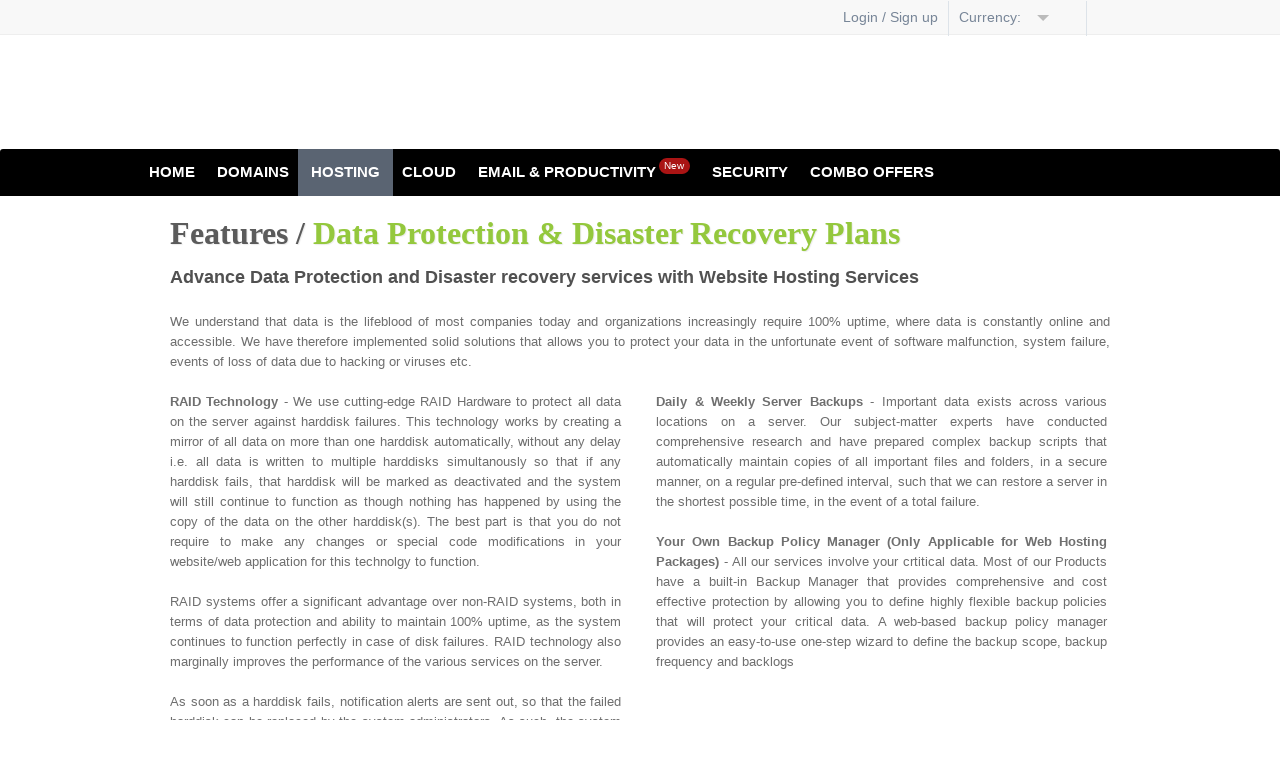

--- FILE ---
content_type: text/html; charset=utf-8
request_url: https://pqq3.com/web-hosting/data-protection-recovery.php
body_size: 7095
content:
<!DOCTYPE HTML>
<!-- ### Template root.html starts here ### -->
<html class="no-js" dir="ltr">
<head>
    <meta http-equiv="Content-Type" content="text/html; charset=utf-8">
    
        
            <meta name="keywords" content="professional website hosting, affordable hosting, website data protection, server data backup, website recovery, web hosting"/>
            <meta name="description" content="Professional web hosting services at our website ensures complete website data protection and data recovery. Web-based backup manager & 24x7 local support!"/>
            
                    <meta name="viewport" content="user-scalable = yes">
                    

                        <title>
                            Hosting Features | Data Protection & Disaster Recovery Plans
                        </title>

                        <link rel="icon" href="/ui/resellerdata/390000_419999/409222/supersite2/supersite/themes/EliteGreen-ResponsiveTheme/images/favicon.ico" type="image/x-icon"/>
                        <link rel="shortcut icon" href="/ui/resellerdata/390000_419999/409222/supersite2/supersite/themes/EliteGreen-ResponsiveTheme/images/favicon.ico" type="image/x-icon"/>
                        
                        <link rel="preload" as="style"
                                  href="/ui/resellerdata/390000_419999/409222/supersite2/supersite/themes/EliteGreen-ResponsiveTheme/css/production/production.css?v=7025aaf71a939ea3227518fe6a19b6bb&sitetype=supersite"/>

                            <link rel="stylesheet" type="text/css" media="screen,handheld"
                                  href="/ui/resellerdata/390000_419999/409222/supersite2/supersite/themes/EliteGreen-ResponsiveTheme/css/production/production.css?v=7025aaf71a939ea3227518fe6a19b6bb&sitetype=supersite" async />
                                

                                
                                        <script type="text/javascript" data-cfasync="false" src="//cdnassets.com/ui/supersite/en/js/jquery.js?v=YVCjXA9IbEbK3w4jDiqhWcfCPs+7VhG2TuPyX8v/NB8=" integrity="sha256-YVCjXA9IbEbK3w4jDiqhWcfCPs+7VhG2TuPyX8v/NB8=" crossorigin="anonymous"></script><script>
				if ( !jQuery.migrateVersion) {
					    document.write('<script data-cfasync="false" src="//cdnassets.com/ui/supersite/en/js/jquery-migrate-3.4.1.min.js?v=UnTxHm+zKuDPLfufgEMnKGXDl6fEIjtM+n1Q6lL73ok=" integrity="sha256-UnTxHm+zKuDPLfufgEMnKGXDl6fEIjtM+n1Q6lL73ok=" crossorigin="anonymous"><\/script>');
				}
				if ( !$.isFunction($.cookie) ) {
                            document.write('<script data-cfasync="false" src="//cdnassets.com/ui/supersite/en/js/jquery.cookie-1.3.1.js?v=TDkArVKEl8fwXhv6410LQk1Ek9xcJFeBErVGn59BO+g=" integrity="sha256-TDkArVKEl8fwXhv6410LQk1Ek9xcJFeBErVGn59BO+g=" crossorigin="anonymous"><\/script>');
    			}
    		
		</script>
                                        <script type="text/javascript" data-cfasync="false" src="//cdnassets.com/ui/supersite/en/js/cart.js?v=2pnt2g9SpRMa+yeHqPxCRcTRRSuG7Gk4cqVlpvzZsnQ=" integrity="sha256-2pnt2g9SpRMa+yeHqPxCRcTRRSuG7Gk4cqVlpvzZsnQ=" crossorigin="anonymous"></script>
                                        <script async data-cfasync="false" src="//cdnassets.com/ui/supersite/en/js/modernizr_webp.js?v=Yg51ZfJAvpSC2Q3bni0TzThrasL7VTF5IGs9OaIj2o4=" integrity="sha256-Yg51ZfJAvpSC2Q3bni0TzThrasL7VTF5IGs9OaIj2o4=" crossorigin="anonymous"></script>
                                        <script>
                                            if ( !jQuery.migrateVersion) {
                                                document.write('<script async data-cfasync="false" src="//cdnassets.com/ui/supersite/en/js/jquery-migrate-3.4.1.min.js?v=UnTxHm+zKuDPLfufgEMnKGXDl6fEIjtM+n1Q6lL73ok=" integrity="sha256-UnTxHm+zKuDPLfufgEMnKGXDl6fEIjtM+n1Q6lL73ok=" crossorigin="anonymous"><\/script>');
                                            }
                                            if ( !$.isFunction($.cookie) ) {
                                                document.write('<script async data-cfasync="false" src="//cdnassets.com/ui/supersite/en/js/jquery.cookie-1.3.1.js?v=TDkArVKEl8fwXhv6410LQk1Ek9xcJFeBErVGn59BO+g=" integrity="sha256-TDkArVKEl8fwXhv6410LQk1Ek9xcJFeBErVGn59BO+g=" crossorigin="anonymous"><\/script>');
                                            }

                                        </script>
                                        <script type="text/javascript" data-cfasync="false" src="//cdnassets.com/ui/supersite/en/js/commonScripts.js?v=KC5syQkU5oWsnEyNQ8bWFvOWoOsPWdaA59VzZgmirTY=" integrity="sha256-KC5syQkU5oWsnEyNQ8bWFvOWoOsPWdaA59VzZgmirTY=" crossorigin="anonymous"></script>

                                        <!--[if IE]>
                                        <script type="text/javascript">
                                            $(function () {
                                                var zIndexNumber = 1000;
                                                $('#page-header div').each(function () {
                                                    $(this).css('zIndex', zIndexNumber);
                                                    zIndexNumber -= 100;
                                                });
                                            });
                                        </script>
                                        <![endif]-->

                                        <script type="text/javascript">
                                            objl10n =
                                            {"common_hello":"Hello!","common_logout":"Logout","common_login":"Login","common_signup":"Signup","common_notyou":"Not You","common_checkoutaftershopping":"Click here to checkout after you have finished shopping","common_shoppingcartempty":"Your shopping cart is empty.","common_processing":"Processing","common_noconnection":"No Connection","common_usethis":"Use This","common_mo":"mo","common_yr":"yr","common_from":"from","common_invalid_vat_id":"Invalid VAT ID. If you don't have a valid VAT ID, clear the field and proceed. You can add this later from your control panel.","common_show_other_product":"Show all products","common_search":"Search","common_please_wait":"Please Wait","common_out_of_stock":"Out of stock","upsell_account":"Account","upsell_accmo":"Acc\/Mo","upsell_months":"Month(s)","upsell_accounts":"accounts","upsell_more":"Please contact us through our Support Page to buy more than 250 Accounts"}
                                            ;
                                        </script>

                                        <!--[if IE 6]>
                                        <link rel="stylesheet" type="text/css" href="/ui/supersite/themes/EliteGreen/css/ie/ie6.css?615540ae86205e0dd0a83944c937565a&sitetype=supersite">
                                        <![endif]-->

                                        <!--[if IE 7]>
                                        <link rel="stylesheet" type="text/css" href="/ui/supersite/themes/EliteGreen/css/ie/ie7.css?78e278bbff7c9220740a1dd8a5329403&sitetype=supersite">
                                        <![endif]-->

                                        <!--[if IE 8]>
                                        <link rel="stylesheet" type="text/css" href="/ui/supersite/themes/EliteGreen/css/ie/ie8.css?c0643384ace369ddd82a5fa9fb0bb061&sitetype=supersite">
                                        <![endif]-->

                                        <!--[if IE 9]>
                                        <link rel="stylesheet" type="text/css" href="/ui/supersite/themes/EliteGreen/css/ie/ie9.css?058a4aed60445931a471c68c1677cf19&sitetype=supersite">
                                        <![endif]-->

                                        <!--[if lt IE 9]>
                                        <script type="text/javascript" data-cfasync="false" src="//cdnassets.com/ui/supersite/themes/EliteGreen/images/iefix/PIE.js?v=u1g+urXqo8l2qis0uHJ2xQfrEsxwKSDEeHMZKhObgoI=" integrity="sha256-u1g+urXqo8l2qis0uHJ2xQfrEsxwKSDEeHMZKhObgoI=" crossorigin="anonymous"></script>
                                        <script type="text/javascript" data-cfasync="false" src="//cdnassets.com/ui/supersite/themes/EliteGreen/images/iefix/iefix.js?v=RYO7zC9fyxCjs2r/8059qvwBvTQcvbRKuXVgMjdFdAU=" integrity="sha256-RYO7zC9fyxCjs2r/8059qvwBvTQcvbRKuXVgMjdFdAU=" crossorigin="anonymous"></script>
                                        <![endif]-->
                                        </head>
<body class=" home-bg"> <noscript></noscript>

<!--[if IE 6]>
<div id="ie6-wrapper">
    <div id="ie6-header">
        <div id="ie-header-message"><strong>Upgrade your browser!</strong> You are using an outdated browser. For a
            better experience, get one of the following:
        </div>
        <div id="ie6-browser-wrap">
            <a id="ie-chorme" target="_blank" href="http://www.google.com/chrome">Chrome</a>
            <a id="ie-firfox" target="_blank" href="http://www.mozilla.com">Firefox</a>
            <a id="ie-iexplorer" target="_blank"
               href="http://windows.microsoft.com/en-US/internet-explorer/downloads/ie">Internet Explorer</a>
        </div>
        <div class="clear"></div>
    </div>
</div>
<![endif]-->

<div id="page-header">
    <div id="header-wrapper">
        
<!-- ### Template common/header/header.html starts here ### -->
<script type="text/javascript" data-cfasync="false" src="//cdnassets.com/ui/supersite/en/js/jquery.innerfade.js?v=jGXkb4O6bteDSPPit16xotZwgv9ZGQAfByD4C6z6PQg=" integrity="sha256-jGXkb4O6bteDSPPit16xotZwgv9ZGQAfByD4C6z6PQg=" crossorigin="anonymous"></script>
<script type="text/javascript" data-cfasync="false" src="//cdnassets.com/ui/supersite/en/js/jquery.scrollTo.js?v=Fqoci/Ot78wuYhDLu+WENF1reKrUwuokkx93kxWuwFQ=" integrity="sha256-Fqoci/Ot78wuYhDLu+WENF1reKrUwuokkx93kxWuwFQ=" crossorigin="anonymous"></script>

<div  class="new-header-style">

    <h1 id="branding">
        <span class="logo-cont">
            <span></span>
            <a href="/index.php"><img src="//cdnassets.com/ui/resellerdata/390000_419999/409222/supersite2/supersite/themes/EliteGreen-ResponsiveTheme/images/logo.gif" alt=""></a>
        </span>
    </h1>
    
<!-- ### Template common/header/includes/header_dashboard.html starts here ### -->
<div id="top-header" class="new-head-gray-bg">
    <div class="top-header">    
    
        

        <ul class="top-nav">
            
                <li><a href="/login.php"><span class="ic-top-set ic-top-user"></span>Login / Sign up</a></li>
            

            

            
                <form action="/content.php" method="post" name="currency_change_form" style="display: none;">
                    <input type="hidden" name="action" value="change_display_currency"/>
                    <input type="hidden" name="preferred_currency">
                </form>
                <li class="currency-opt">
                    <span class="dashboard-option-label">Currency:&nbsp;</span>
                    <span id="current_selected_currency"></span><span class="ic-top-set ic-top-dd"></span>
                    <ul class="user-dd" id="currency_change">
                        
                            <li data-currencykey="AUD" data-selectedcurrency=""><span class="ic-top-set"></span> AUD</li>
                            <li data-currencykey="CAD" data-selectedcurrency=""><span class="ic-top-set"></span> CAD</li>
                            <li data-currencykey="CNY" data-selectedcurrency=""><span class="ic-top-set"></span> CNY</li>
                            <li data-currencykey="EUR" data-selectedcurrency=""><span class="ic-top-set"></span> EUR</li>
                            <li data-currencykey="GBP" data-selectedcurrency=""><span class="ic-top-set"></span> GBP</li>
                            <li data-currencykey="INR" data-selectedcurrency=""><span class="ic-top-set"></span> INR</li>
                            <li data-currencykey="RUB" data-selectedcurrency=""><span class="ic-top-set"></span> RUB</li>
                            <li data-currencykey="TRY" data-selectedcurrency=""><span class="ic-top-set"></span> TRY</li>
                            <li data-currencykey="USD" data-selectedcurrency="selected"><span class="ic-top-set"></span> USD</li>
                        <li class="note-cur">Prices are calculated at the daily forex rate and are for display purposes only. Payments will be made in USD</li>
                    </ul>
                </li>
            
            <li class="shp-cart"><a href="/checkout.php"><span class="ic-top-set ic-shp-cart"></span><span class="shp-cart-no" id="dashboard-cartItemCount"></span></a></li>
        </ul>
        
        <div class="clear"></div>
        
    </div>
</div>
<input type="hidden" id="signout1" value="Are you sure you want to signout?">

<!-- ### Template common/header/includes/header_dashboard.html ends here ### -->

    <div class="clear"></div>
    <div id="primary-nav">
        <div class="nav">
            <ul class="navigation">

                <li class="first "><a href="/">Home</a></li>

                <li class="levelone ">
                    <a href="/domain-registration/index.php">Domains</a>
                    <ul class="submenu-parent" id="domainssubmenu">
                        <li>
                            <h3>Registration</h3>
                            <ul>
                                <li>
                                    <span class="menu-icon"></span>
                                    <div class="menu-content">
                                        <a href="/domain-registration/index.php">Register a Domain</a>
                                        <p>Book your domain here</p>
                                    </div>
                                </li>

                                <li>
                                    <span class="menu-icon"></span>
                                    <div class="menu-content">
                                        <a href="/domain-registration/bulk-domain-registration.php">Bulk Domain Registration</a>
                                        <p>Bulk Registrations at lower rates</p>
                                    </div>
                                </li>

                                <li>
                                    <span class="menu-icon"></span>
                                    <div class="menu-content">
                                        <a href="/new-domain-extensions">New Domain Extensions</a>
                                        <p>Pre-register to get the name of your choice</p>
                                    </div>
                                </li>

                                <li>
                                    <span class="menu-icon"></span>
                                    <div class="menu-content">
                                        <a href="/new-domain-extensions/sunrise">Sunrise Domains</a>
                                        <p>Register domains using your trademark name</p>
                                    </div>
                                </li>
                                
                                <li>
                                    <span class="menu-icon"></span>
                                    <div class="menu-content">
                                        <a href="/domain-registration/premium-domain.php">Premium Domains</a>
                                        <p>Register catchy, popular Domain Names</p>
                                    </div>
                                </li>
                                
                                <li>
                                    <span class="menu-icon"></span>
                                    <div class="menu-content">
                                        <a href="/domain-registration/idn">IDN Domain Registration</a>
                                        <p>Book your internationalized domains here</p>
                                    </div>
                                </li>

                                <li class="hide">
                                    <span class="menu-icon"></span>
                                    <div class="menu-content">
                                        <a href="/domain-registration/domain-registration-price.php">View Domain Pricing</a>
                                        <p>Compare pricing across 50+ extensions</p>
                                    </div>
                                </li>
                            </ul>
                        </li>

                        <li>
                            <h3>Transfer</h3>
                            <ul>
                                <li>
                                    <span class="menu-icon"></span>
                                    <div class="menu-content">
                                        <a href="/domain-registration/transfer/index.php">Transfer your Domain</a>
                                        <p>Move in your existing Domains</p>
                                    </div>
                                </li>
                                <li>
                                    <span class="menu-icon"></span>
                                    <div class="menu-content">
                                        <a href="/domain-registration/transfer/bulk-domain-transfer.php">Bulk Domain Transfer</a>
                                        <p>Save by moving domains in bulk</p>
                                    </div>
                                </li>
                            </ul>
                        </li>

                        <li>
                            <h3>Add-ons</h3>
                            <ul>
                                <li>
                                    <span class="menu-icon"></span>
                                    <div class="menu-content">
                                        <a href="/domain-registration/free-with-domain-registration.php">Free with every domain</a>
                                        <p>Free email, DNS, theft protection and more</p>
                                    </div>
                                </li>
                                <li>
                                    <span class="menu-icon"></span>
                                    <div class="menu-content">
                                        <a href="/domain-registration/domain-name-suggestion-tool.php">Name suggestion tool</a>
                                        <p>Use our name spinner for ideas on your ideal domain name</p>
                                    </div>
                                </li>
                                <!-- <li>
                                    <span class="menu-icon"></span>
                                    <div class="menu-content">
                                        <a href="/domain-registration/domain-whois-lookup.php">Whois lookup</a>
                                        <p>Perform a Whois Lookup</p>
                                    </div>
                                </li> -->
                            </ul>
                        </li>
                    </ul>
                </li>

                
                
                <li class="levelone active">
                    <a href="/web-hosting/index.php">Hosting</a>
                    <ul class="submenu-parent " id="hostingsubmenu">
                        
                        <li>
                            <h3>Shared Hosting</h3>
                            <ul>
                                
                                <li>
                                    <span class="menu-icon linuxhosting-micon"></span>
                                    <div class="menu-content">
                                        <a href="/web-hosting/linux-php-hosting.php">Linux Shared Hosting</a>
                                        <p>Perfect for smaller websites and blogs. Comes with cPanel, PHP, Apache and more</p>
                                    </div>
                                </li>
                                
                                
                                
                                <li>
                                    <span class="menu-icon wordpresshosting-micon"></span>
                                    <div class="menu-content">
                                        <a href="/optimized-wordpress-hosting.php">WordPress Hosting</a>
                                        <p>A secure, reliable and powerful platform crafted for WordPress</p>
                                    </div>
                                </li>
                                
                            </ul>
                        </li>
                        
                        
                        <li>
                            <h3>Servers</h3>
                            <ul>
                                
                                <li>
                                    <span class="menu-icon kvm-vps-micon"></span>
                                    <div class="menu-content">
                                        <a href="/virtualserverlinux-hosting.php">Linux KVM VPS</a>
                                        <p>With KVM Hypervisor implementation for a cost effective dedicated server experience</p>
                                    </div>
                                </li>
                                

                                
                                <li>
                                    <span class="menu-icon dedicated-micon"></span>
                                    <div class="menu-content">
                                        <a href="/dedicated-servers.php">Dedicated Servers</a>
                                        <p>Dedicated hardware and rock-solid performance; perfect for larger websites and apps</p>
                                    </div>
                                </li>
                                

                                

                                
                            </ul>
                        </li>
                        
                        
                        <li>
                            <h3>Reseller Hosting</h3>
                            <ul>
                                
                                <li>
                                    <span class="menu-icon rhlinuxhosting-micon"></span>
                                    <div class="menu-content">
                                        <a href="/reseller-hosting.php">Linux Reseller Hosting</a>
                                        <p>Start your hosting business today. Comes with free WHM, cPanel and WHMCS</p>
                                    </div>
                                </li>
                                
                                
                            </ul>
                        </li>
                        
                        
                    </ul>
                </li>
                
                
                <li class="levelone cloudhosting-micon">
                    <a href="/cloudhosting.php">Cloud</a>
                    <ul class="submenu-parent" id="cloudsubmenu">
                        <li>
                            <ul>
                                
                                <li>
                                    <span class="menu-icon cloud-micon"></span>
                                    <div class="menu-content">
                                        <a href="/cloudhosting.php">Cloud</a>
                                        <p>Power your business with Cloud, 2x Faster & 4x Scalable</p>
                                    </div>
                                </li>
                                
                                
                            </ul>
                        </li>
                    </ul>
                </li>
                
                
                <li class="levelone ">
                    <a href="#">Email &amp; Productivity<span class="mnew-tag inline-block">New</span></a>
                    <ul class="submenu-parent" id="emailsubmenu">
                        <li>
                            <h3>Email</h3>
                            <ul>
                                
                                <li>
                                    <span class="menu-icon business-micon"></span>
                                    <div class="menu-content">
                                        <a href="/business-email">Business Email</a>
                                        <p>Simple and powerful webmail.</p>
                                    </div>
                                </li>
                                
                                
                            </ul>
                        </li>
                        <li>
                            <h3>Email &amp; Productivity</h3>
                            <ul>
                                
                                <li class="gapps-menu">
                                    <span class="menu-icon gapps-micon"></span>
                                    <div class="menu-content">
                                        <a href="/google_apps.php">Google Workspace<span class="mnew-tag inline-block">New</span></a>
                                        <p>Cloud-based email and productivity suite</p>
                                    </div>
                                </li>
                                
                                
                                <li>
                                    <span class="menu-icon enterprise-micon"></span>
                                    <div class="menu-content">
                                        <a href="/web-hosting/enterprise-email-hosting.php">Enterprise Email</a>
                                        <p>Advanced and Corporate-class email.</p>
                                    </div>
                                </li>
                                
                            </ul>
                        </li>
                    </ul>
                </li>
                

                
                <li class="levelone ">
                    <a href="/digital-certificate">Security</a>
                    <ul class="submenu-parent" id="securitysubmenu">
                        <li>
                            <ul>
                                
                                <li>
                                    <span class="menu-icon ssl-micon"></span>
                                    <div class="menu-content">
                                        <a href="/digital-certificate">SSL Certificates</a>
                                        <p>Powerful encryption for your data.</p>
                                    </div>
                                </li>
                                
                                
                                
                                <li>
                                    <span class="menu-icon sitelock-micon"></span>
                                    <div class="menu-content">
                                        <a href="/sitelock.php">SiteLock</a>
                                        <p>Over 5000 websites get attacked everyday. Get SiteLock and secure your website from hackers, viruses and malware.</p>
                                    </div>
                                </li>
                                
                                
                                <li>
                                    <span class="menu-icon codeguard-micon"></span>
                                    <div class="menu-content">
                                        <a href="/codeguard.php">Codeguard Website Backup</a>
                                        <p>Your data is precious. Secure your website in just a few minutes</p>
                                    </div>
                                </li>
                                
                            </ul>
                        </li>
                    </ul>
                </li>
                

                
                <li class="levelone last ">
                    <a href="/combo-offers">Combo Offers</a>
                </li>
                

            </ul>
        </div>
        <span class="l-corner"></span>
        <span class="r-corner"></span>
    </div>

</div>

<script type="text/javascript">

    $(".navigation li").hover(
        function () {
            $(this).addClass("nav-hover");
        },
        function () {
            $(this).removeClass("nav-hover");
        }
    );

</script>


<!-- ### Template common/header/header.html ends here ### -->

    </div>
</div>

<div id="page-container">
    <div id="page-wrapper">
        
<!-- ### Template /products/features/data_protection_recovery/data_protection_recovery.html starts here ### -->
<div class="row-white row-indent">

	<h2 class="ui-heading">Features / <span class="green-text">Data Protection & Disaster Recovery Plans </span></h2>
    
	<div class="section">
    <h4>Advance Data Protection and Disaster recovery services with Website Hosting Services</h4>
    <br>
    <p>
		We understand that data is the lifeblood of most companies today and organizations increasingly require 100% uptime, where data is constantly online and accessible. We have therefore implemented solid solutions that allows you to protect your data in the unfortunate event of software malfunction, system failure, events of loss of data due to hacking or viruses etc. 
	</p>
	</div>
    
    <div class="section column">
    	
        <div class="one lfloat">
        	<p><strong>RAID Technology</strong> -
				
					We use cutting-edge RAID Hardware to protect all data on the server against harddisk failures. This technology works by creating a mirror of all data on more than one harddisk automatically, without any delay i.e. all data is written to multiple harddisks simultanously so that if any harddisk fails, that harddisk will be marked as deactivated and the system will still continue to function as though nothing has happened by using the copy of the data on the other harddisk(s). The best part is that you do not require to make any changes or special code modifications in your website/web application for this technolgy to function. 
				</p>
				<p>
					RAID systems offer a significant advantage over non-RAID systems, both in terms of data protection and ability to maintain 100% uptime, as the system continues to function perfectly in case of disk failures. RAID technology also marginally improves the performance of the various services on the server. 
				</p>
				<p>
					As soon as a harddisk fails, notification alerts are sent out, so that the failed harddisk can be replaced by the system administrators. As such, the system continues to perform normally despite disk failures, using the mirror of the data on the additional harddisk(s).
				</p>
        	
        </div>
        <div class="two lfloat">
  				<p><strong>Daily & Weekly Server Backups</strong> -

					Important data exists across various locations on a server. Our subject-matter experts have conducted comprehensive research and have prepared complex backup scripts that automatically maintain copies of all important files and folders, in a secure manner, on a regular pre-defined interval, such that we can restore a server in the shortest possible time, in the event of a total failure. 
				</p>
                
				<p><strong>Your Own Backup Policy Manager (Only Applicable for Web Hosting Packages)</strong> -

					All our services involve your crtitical data. Most of our Products have a built-in Backup Manager that provides comprehensive and cost effective protection by allowing you to define highly flexible backup policies that will protect your critical data. A web-based backup policy manager provides an easy-to-use one-step wizard to define the backup scope, backup frequency and backlogs
				</p>
        
        </div>


                        
    </div>
    
 	<div class="clear"></div>   
    <br>
    <br>
    <br>        
</div>



<!-- ### Template /products/features/data_protection_recovery/data_protection_recovery.html ends here ### -->
<script>
                var country = "BD";
                var country_ignore_price_formatting = ["MX"];
                var reseller_id = "409222";
                var currency_code = "USD";
                var ECOMMERCE_GTM_KEY = "GTM-KMK2TW5";
             </script>
    </div>
</div>

<div id="page-footer">
    <div id="footer-wrapper">
        
<!-- ### Template common/footer/footer.html starts here ### -->
<div class="new-footer-style">

    <div class="footer-cols">

        <div class="col one">
            <h4>Domains</h4>
            <ul class="secondary-links">
                <li><a href="/domain-registration/index.php">Register Domain Name</a></li>
                <li><a href="/domain-registration/domain-registration-price.php">View Domain Pricing</a></li>
                <li><a href="/domain-registration/bulk-domain-registration.php">Bulk Domain Register</a></li>
                <li><a href="/domain-registration/transfer/bulk-domain-transfer.php">Bulk Domain Transfer</a></li>
                <li><a href="/domain-registration/domain-name-suggestion-tool.php">Name Suggestion Tool</a></li>
                <li><a href="/domain-registration/free-with-domain-registration.php">Free with Every Domain</a></li>
                <li><a href="/domain-registration/promos.php" class="greytext">View Promos</a></li>
            </ul>
        </div>
        
        <div class="col two">
            <h4>Hosting & Products</h4>
            <ul class="secondary-links">
                <li><a href="/web-hosting/linux-php-hosting.php">Linux Hosting</a></li>
                
                <li><a href="/optimized-wordpress-hosting.php">WordPress Hosting</a></li>
                <li><a href="/reseller-hosting.php">Linux Reseller Hosting</a></li>
                
                <li><a href="/dedicated-servers.php">Dedicated Servers</a></li>
                
                <li><a href="/cloudhosting.php">Cloud Hosting</a></li>
                
                
                
                <li><a href="/business-email">Business Email</a></li>
                <li><a href="/web-hosting/enterprise-email-hosting.php">Enterprise Email</a></li>
                <li><a href="/google_apps.php">Google Workspace</a></li>
                
                
                <li><a href="/digital-certificate">SSL Certificates</a></li>
                <li><a href="/sitelock.php">Sitelock</a></li>
                <li><a href="/codeguard.php">Codeguard</a></li>
                <li><a href="/combo-offers">Combo Offers</a></li>
            </ul>
        </div>
        
        
        <div class="col three">
            <h4>Infrastructure</h4>
            <ul class="secondary-links">
                <li><a href="/web-hosting/datacenter-network.php">Datacenter Details</a></li>
                <li><a href="/web-hosting/hosting-security.php">Hosting Security</a></li>
                <li><a href="/web-hosting/server-monitoring.php">24 x 7 Servers Monitoring</a></li>
                <li><a href="/web-hosting/data-protection-recovery.php">Backup and Recovery</a></li>
           </ul>
        </div>
        
        <div class="col four">
            <h4>Support</h4>
            <ul class="secondary-links">
                <li><a target="_blank" href="//user.pqq3.com/kb">View Knowledge Base</a></li>
                <li><a href="/support/contact-us.php">Contact Support</a></li>
                <li><a href="/support/contact-us.php">Report Abuse</a></li>
            </ul>
        </div>
        <div class="col misc">
            <h4>Resellers</h4>
            <ul class="secondary-links">
                <li><a target="_blank" href="/reseller.php?action=partnersite">Join Reseller Program</a></li>
            </ul>
        </div>

    </div>


    <div class="copyright-info-wrapper">
        <div class="copyright-info-container">
            <p id="fineprint" class="lfloat">Copyright &copy; Ahoban Network. All rights reserved</p>
            <span class="rfloat">&nbsp;|&nbsp;<a href="/support/legal.php" target="_blank">Legal Agreement</a></span>
            <span class="rfloat"><a href="/support/privacy.php" target="_blank">Privacy Policy</a></span>
            
                
                
            
            <br class="clear" />
        </div>
    </div>

</div>

<script type="text/javascript" data-cfasync="false" src="//cdnassets.com/ui/supersite/en/js/loading_animation.js?v=KHQ7C5WqMTMOUOvpZkFjjNdWIGtEdQPfWsyZQqBa9QA=" integrity="sha256-KHQ7C5WqMTMOUOvpZkFjjNdWIGtEdQPfWsyZQqBa9QA=" crossorigin="anonymous"></script>
<script type="text/javascript" data-cfasync="false" src="//cdnassets.com/ui/supersite/en/js/footerScripts.js?v=dJkTLA2nEdl6b2Ej1hkZ/8R5IevIikDiLy24WIYAFv8=" integrity="sha256-dJkTLA2nEdl6b2Ej1hkZ/8R5IevIikDiLy24WIYAFv8=" crossorigin="anonymous"></script>
<script async type="text/javascript" data-cfasync="false" src="//cdnassets.com/ui/supersite/en/js/ga_event_tracking.js?v=tZmXOh5duF8X18ifhyIm5hsXWF3uIYY0AFi9YT5iHp8=" integrity="sha256-tZmXOh5duF8X18ifhyIm5hsXWF3uIYY0AFi9YT5iHp8=" crossorigin="anonymous"></script>


<!-- ### Template common/footer/footer.html ends here ### -->

    </div>
</div>
<input type="hidden" id="csrfp_hidden_data_token" value="goRhUe86a0">
<input type="hidden" id="csrfp_hidden_data_urls" value='["cdnassets.com","pqq3.com"]'><script type="text/javascript" data-cfasync="false" src="/lib/csrfp/js/csrfprotector.js?v=20260122"></script>
<script defer src="https://static.cloudflareinsights.com/beacon.min.js/vcd15cbe7772f49c399c6a5babf22c1241717689176015" integrity="sha512-ZpsOmlRQV6y907TI0dKBHq9Md29nnaEIPlkf84rnaERnq6zvWvPUqr2ft8M1aS28oN72PdrCzSjY4U6VaAw1EQ==" data-cf-beacon='{"version":"2024.11.0","token":"ada6d922b99e47d38271f04cc16133b4","r":1,"server_timing":{"name":{"cfCacheStatus":true,"cfEdge":true,"cfExtPri":true,"cfL4":true,"cfOrigin":true,"cfSpeedBrain":true},"location_startswith":null}}' crossorigin="anonymous"></script>
</body>
</html>
<!-- ### Template root.html ends here ### -->
